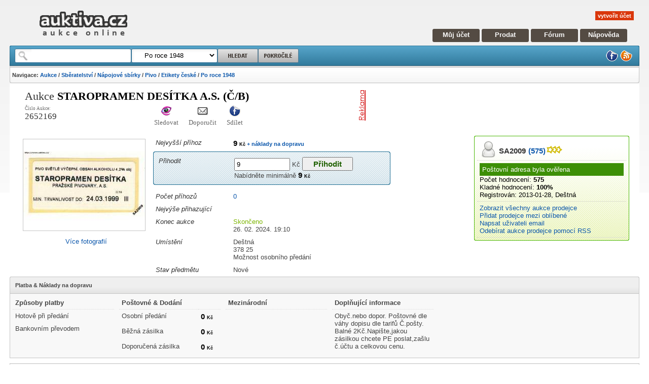

--- FILE ---
content_type: text/html; charset=utf-8
request_url: https://www.auktiva.cz/staropramen-desitka-a-s---c-b--a2652169.html
body_size: 58607
content:
<!DOCTYPE html PUBLIC "-//W3C//DTD XHTML 1.0 Strict//EN" "https://www.w3.org/TR/xhtml1/DTD/xhtml1-strict.dtd"><html xmlns="https://www.w3.org/1999/xhtml" xml:lang="en" lang="en"><head><base href="https://www.auktiva.cz/">    <meta http-equiv="content-type" content="text/html; charset=utf-8" />    <meta http-equiv="content-language" content="cs" />    <meta name="robots" content="all,follow" />    <meta name="description" lang="cs" content="Aukce 2652169   - STAROPRAMEN DESÍTKA A.S. (č/b) cena: 9 Kč končí: 26. 02. 19:10. Aukce auktiva." />    <meta name="keywords" lang="cs" content="Aukce,STAROPRAMEN DESÍTKA A.S. (č/b),Aukce, aukce online," />    <meta name="resource-type" content="document" />    <meta name="author" content="auktiva.cz" />    <meta name="verify-v1" content="XNXscjKyQeilH0Gc9Lk/DqENcKu1K4GyrHzUDLP77E0=" />    <meta name="msvalidate.01" content="5FBF6A0236AECF7FD9E07219D04162D8" />        <link rel="stylesheet" media="screen,projection" type="text/css" href="css/scheme.css?mark=1" />    <link rel="stylesheet" media="screen,projection" type="text/css" href="css/myacount.css" />    <link rel="stylesheet" media="screen,projection" type="text/css" href="templates/default/cz/css/scheme.css" />    <link rel="stylesheet" media="screen,projection" type="text/css" href="templates/auctions/templates.css" />    <link rel="stylesheet" media="print" type="text/css" href="/css/print.css" />         <link rel="icon" type="image/x-icon" title="auktiva.cz" href="https://www.auktiva.cz/favicon.ico" />    <link rel="alternate" type="application/rss+xml" title="RSS 2.0" href="https://www.auktiva.cz/rss/rss.php" />         <title>STAROPRAMEN DESÍTKA A.S. (č/b) - aukce online - auktiva</title>    <script type="text/javascript" src="js/header.js"></script>    <script type="text/javascript" src="js/functions.js"></script>    <script type="text/javascript" src="js/myaccount.js"></script>    <script type="text/javascript" src="js/mainpage.js"></script>    <script type="text/javascript" src="js/windowmanager.js"></script>    <script type="text/javascript" src="js/jquery-1.2.6.js"></script>    <script type="text/javascript" src="js/jquery.flash.js"></script>    <script type="text/javascript" src="js/jquery.jqUploader.js"></script>    <script type="text/javascript" src="system/ckeditor/ckeditor.js"></script>        <script type="text/javascript" src="js/searchsuggests.js"></script><!-- Google tag (gtag.js) --><script async src="https://www.googletagmanager.com/gtag/js?id=G-5VMHPR0W7S"></script><script>  window.dataLayer = window.dataLayer || [];  function gtag(){dataLayer.push(arguments);}  gtag('js', new Date());  gtag('config', 'G-5VMHPR0W7S');</script></head><body id="pagebody" style="text-align: center">   <div style="height: 0px;"><a name="pageTop"></a></div><script type="text/javascript">     var _user_name = '';   var _user_fullname = '';   var _user_id = '';   var _user_logged = 0+0;   var _user_feedback = '0';   var _user_wallet = '0';   var THIS_WEB = 'https://www.auktiva.cz/';   var LTHIS_WEB = 'https://www.auktiva.cz/';   var _SERVER_TIME = 1769276791041.4;  // var _SERVER_TIME = 176927679100;   var _COMPUTER_TIME = (new Date()).getTime();   var _SERVER_TIME_OFFSET = (_SERVER_TIME - _COMPUTER_TIME);   var _user_stars = '';      $(document).ready(function() {       //if(_user_logged) sidebarMenu();   }); </script>
   <div style="width: 97%; margin-left: 1.5%; margin-right: 1.5%; text-align: left; ">
      <div style="min-width: 800px; ">

         <div id="header">            <div class="logo">               <a href="https://www.auktiva.cz/" title="aukce online"><img src="https://www.auktiva.cz/templates/default/cz/images/logo.png" alt="aukce online" /></a>               </div>            <div class="navigation">               <div class="empty"></div>               <div id="welcome">                  <a href="https://www.auktiva.cz/registrace.php" class="register">vytvořit účet</a>               </div>               <div class="mainmenu">                  <a href="https://www.auktiva.cz/myaccount.php" class="first" title="Můj účet">Můj účet</a>                  <a href="https://www.auktiva.cz/newauction.php" title="Aukce">Prodat</a>                  <a href="https://www.auktiva.cz/forum/" title="Fórum">Fórum</a>                  <a href="https://www.auktiva.cz/napoveda/" class="last" title="Nápověda">Nápověda</a>               </div>            </div>            </div>         <div id="searchbox">            <div class="corner_left"></div>            <div class="corner_right"></div>            <div class="firstline">               <form id="headersearchform" action="https://www.auktiva.cz/search.php" method="get">                  <div class="searchform">                     <div id="wordbox"><input type="text" name="q" value="" onkeyup="searchSuggests_showSuggests(this,'ssugg','headersearchform')"  autocomplete="off" /><br />                        <ul id="ssugg">                           <li style="display: none"></li>                        </ul>                     </div>                     <div id="catbox">                        <select name="category">                           <!-- yyy -->                            <option value='1765102'>&nbsp;&nbsp;&nbsp;&nbsp;&nbsp;Po roce 1948</option>                            <!-- yyy -->                            
<option value="0" class="search-option">&nbsp;&nbsp;&nbsp;&nbsp;&nbsp;Všechny kategorie</option>

<optgroup label="Hlavní kategorie">

<option value="10000">&nbsp;Auto a Moto</option>
<option value="10500">&nbsp;Děti</option>
<option value="11500">&nbsp;Hry, hračky, zábava</option>
<option value="12000">&nbsp;Dům, byt a zahrada</option>
<option value="12500">&nbsp;Elektronika a spotřebiče</option>
<option value="13000">&nbsp;Erotika</option>
<option value="13500">&nbsp;Foto a Video</option>
<option value="14000">&nbsp;Hudba a film</option>
<option value="14500">&nbsp;Knihy a časopisy</option>
<option value="15000">&nbsp;Počítače a internet</option>
<option value="23000">&nbsp;Šperky a hodinky</option>
<option value="16000">&nbsp;Podnikání a průmysl</option>
<option value="16500">&nbsp;Reality</option>
<option value="17000">&nbsp;Sběratelství</option>
<option value="18000">&nbsp;Sport</option>
<option value="18500">&nbsp;Telekomunikace</option>
<option value="19000">&nbsp;Konzole a videohry</option>
<option value="19500">&nbsp;Zdraví a kosmetika</option>
<option value="20000">&nbsp;Dovolená a volný čas</option>
<option value="21000">&nbsp;Oblečení a doplňky</option>
<option value="29000">&nbsp;Ostatní</option>
<option value="22000">&nbsp;Starožitnosti</option>
<option value="111111">&nbsp;Charitativní aukce</option>
</optgroup>

                         </select>                     </div>                     <input id="searchbutton" type="submit" name="searchbutton" value="" />                     <a  href="https://www.auktiva.cz/search.php?q=" id="searchbuttonadv" ></a>                  </div>                                    <div class="iconmenu">                      <a href="https://www.facebook.com/pages/Auktivacz/135363524539" title="facebook"><img src="https://www.auktiva.cz/templates/default/cz/images/facebook.png" alt="Facebooku auktiva.cz" /></a>                     <a href="https://www.auktiva.cz/rss/rss.php" title="RSS"><img src="https://www.auktiva.cz/templates/default/cz/images/rss.png" alt="RSS" /></a>                  </div>               </form>            </div>                        <div class="secondline">               <p class="navigation">                  <strong>Navigace: <a href="https://www.auktiva.cz/" title="aukce">Aukce</a> / <a href="https://www.auktiva.cz/Sberatelstvi-c17000/">Sběratelství</a> / <a href="https://www.auktiva.cz/Napojove-sbirky-c17600/">Nápojové sbírky</a> / <a href="https://www.auktiva.cz/Pivo-pivni-sberatelstvi-c17650/">Pivo</a> / <a href="https://www.auktiva.cz/Pivni-etikety-ceske-c17651/">Etikety české</a> / <a href="https://www.auktiva.cz/Ceske-po-roce-1948-c1765102/">Po roce 1948</a></strong>               </p>            </div>         </div>         <script type="text/javascript">    DoYouKnowMe();</script>         <!-- CONTENT -->         <div id="content">      <script type="text/javascript">

var HELP = new Array();

HELP['SIT001'] = 'Pokud nebude vyhrazená cena překročena,<br /> vyhrazuje si prodejce právo předmět neprodat.';


</script>



<a name="headline" ></a>
<div class="clear">
   <div class="HeadLine">
      <div class="left">
               Aukce
               <h1>
                  STAROPRAMEN DESÍTKA A.S. (č/b)               </h1>
               <p></p>
               <ul id="ainfoline">
                  <li class="first">Číslo Aukce: <br /><strong>2652169</strong></li>
                  <li><a href="javascript: nedelejnic();" title="Sledovat aukci" onclick="watchItem(2652169,1708971000);"><img src="https://www.auktiva.cz/templates/default/cz/images/gwenview.png" alt="Sledovat aukci" /></a>Sledovat</li>
                  <li><a href="https://www.auktiva.cz/sendtofriend.php?aid=2652169" title="Poslat přátelům"><img src="https://www.auktiva.cz/templates/default/cz/images/stock_mail.png" alt="Poslat přátelům" /></a>Doporučit</li>
                  <li><a href="https://www.facebook.com/share.php?u=https://www.auktiva.cz/show_item.php?id=2652169" title="Sdílet na facebooku"><img src="https://www.auktiva.cz/templates/default/cz/images/facebook.png" alt="Sdílet na facebooku" /></a>Sdílet</li>
                  <li><iframe src="https://www.facebook.com/plugins/like.php?href=https://www.auktiva.cz/show_item.php?id=2652169&amp;layout=standard&amp;show_faces=true&amp;width=90&amp;action=like&amp;font=arial&amp;colorscheme=light&amp;height=25" scrolling="no" frameborder="0" style="border:none; overflow:hidden; width:90px; height:25px;" allowTransparency="true"></iframe></li>
               </ul>    
      </div>
      <div class="right">
         <div class="banner"> 
            <!-- BANNER --><div style="overflow: hidden; min-width: 468px; height: 70px;"><script type="text/javascript"><!--
google_ad_client = "pub-1773700279349651";
/* 468x60, vytvořeno 26.9.10 */
google_ad_slot = "1783565792";
google_ad_width = 468;
google_ad_height = 60;
//--></script>
<script type="text/javascript" src="https://pagead2.googlesyndication.com/pagead/show_ads.js"></script>
</div>            </div>              
      </div>
      <div class="clear"></div>      
   
   </div>   
</div>


  


<div>
   <div id="mainBlock">
     
   <!-- A INFO -->  
     
      <div id="auctionInfo">
         
         <div>
        
            <div class="body">
      
      <!--  A PICTURE -->
               <table style="width: 100%;">
               <tr>      
               <td id="auctionPicture">
                                    <a href="https://www.auktiva.cz/staropramen-desitka-a-s---c-b--a2652169.html#pictures"><img src="https://www.auktiva.cz/auctions/a02202407/2652169/bigthumb_2652169.jpg" alt="Více obrázků" /></a>
              
                  <div style="text-align: center; padding: 5px;"><a href="https://www.auktiva.cz/staropramen-desitka-a-s---c-b--a2652169.html#pictures">Více fotografií</a></div>
               </td>
      <!-- / A PICTURE -->
      
      <!-- / A INOFS -->      

               <td id="auctionInformation">
                  

                  
                  
                  <table class="atable">
                  
                        
      <!-- Prihoz -->

                     <tr>
                        <td class="name">
                           Nejvyšší příhoz
                        </td>
                        <td class="value">
                           <div class="price">9&nbsp;<span>Kč</span><a href="https://www.auktiva.cz/staropramen-desitka-a-s---c-b--a2652169.html#shipping"> + náklady na dopravu</a></div>
                        </td>                       
                     </tr>

      <!-- vyhrazena cen -->
      
       
                  </table>
                  
      <div class="box new_box blue">
         <div class="corner_tl"></div>
         <div class="corner_tr"></div>      
         <div class="body">  
                  <table class="atable">  
                              
      <!-- prihodit -->                     
                     <tr>
                        <td class="name">
                           Přihodit
                        </td>
                        <td class="value">
                            <form action="https://www.auktiva.cz/bid.php" method="post">
                               <div>
                                  <input type="hidden" name="bidtype" value="1" />
                                  <input type="hidden" name="id" value="2652169" />                               
                                                                    <div>
                                     <input type="text" name="bid" value="9" />&nbsp;Kč  
                                     <input type="submit" value="Přihodit" class="bidButton" />
                                  </div>
                                  Nabídněte minimálně <span class="price">9&nbsp;<span>Kč</span></span>
                               </div>
                            </form>
                        </td>                       
                     </tr>

                  </table>
                  
         </div>
         <div class="corner_bl"></div>
         <div class="corner_br"></div> 
      </div>                     
                  
                  <table class="atable">  
                     
      <!-- Pocet -->                     
                     <tr>
                        <td class="name">
                           Počet příhozů
                        </td>
                        <td class="value">
                           <a href="https://www.auktiva.cz/staropramen-desitka-a-s---c-b--a2652169.html#bids">0</div>
                        </td>                       
                     </tr>
      <!-- Nejvyssi -->                     
                     <tr>
                        <td class="name">
                           Nejvýše přihazující
                        </td>
                        <td class="value">
                                                   </td>                       
                     </tr>                                                                                     
                  
   <!-- Prihozy / BIN / Makeoffer -->                  

                     <tr>                     
                        <td class="name">
                           Konec aukce
                        </td>                                               
                        <td class="value">
      <!-- Cas do konce -->
                           <div id="endtime" class="AuctionEndTime">Skončeno                           <span class="displaynone">1708971000</span></div>
                           <div class="clear">26. 02. 2024. 19:10</div>
                       </td>
                     </tr>                                                     
                           
                     <tr>
                        <td class="name">
                           Umístění
                        </td>
                        <td class="value">
      <!-- Umisteni -->
                           <div>Deštná                              <div class="zip">378 25</div>
                              <div class="cdelpersonal">Možnost osobního předání</div>
                           </div>

                       </td>                       
                     </tr>
                     <tr>
                        <td class="name">
                           Stav předmětu
                        </td>
                        <td class="value">
                           Nové                       </td>                       
                     </tr>                                          
                  </table>   
               </td>
               </tr>
               </table>
      <!-- / A PICTURE -->
               <div class="clear"></div>
            </div>
         </div>         
         
                  
      <!-- / A MENU -->

      <div class="clear"></div>
    
         <div class="clear"></div>
      </div>
    
   <!-- / A INFO -->   
 
   
   
   
   
   <!-- S INFO -->  
   
   

           
   <div id="auctionSeller">
      <div class="box new_box green">
         <div class="corner_tl"></div>
         <div class="corner_tr"></div>      
         <div class="body">  
            <div id="sellerInfo">
               <div class="header">
                     <div class="user"><a href="https://www.auktiva.cz/user/SA2009/" class="username"><span class="name">SA2009</span><span class="rating">(575)</span><span class="stars"><img src="https://www.auktiva.cz/images/stars/star_3_yellow.gif" alt="stars" /></span></a></div>
               </div>                     

               <div class="block">
                  <div class='done'>Poštovní adresa byla ověřena</div>                                 
                  <div><span class="nazev">Počet hodnocení:</span> <span class="rating">575</span></div>
                  <div><span class="nazev">Kladné hodnocení:</span> <span class="feedback">100%</span></div>
                  <div><span class="nazev">Registrován:</span> <span class="hodnota">2013-01-28, Deštná</span></div>

               </div>
               
               <div class="block">
                  <div><a href="https://www.auktiva.cz/user/SA2009/aukce/" title="aukce">Zobrazit všechny aukce prodejce</a></div>

                  <div><a href="javascript: nedelejnic();" title="Sledovat aukci" onclick="watchUser(8416);" title="Sledovat uživatele">Přidat prodejce mezi oblíbené</a></div>
                  
                  <div><a href="https://www.auktiva.cz/sendmessage.php?uid=8416&amp;aid=2652169" title="email">Napsat uživateli email</a></div>
                  <div><a href="https://www.auktiva.cz/rss/rss.php?uid=8416" title="rss">Odebírat aukce prodejce pomocí RSS</a></div>
               </div>
            </div>
            
  <!-- Seller Menu -->
            <div id="SellerMenu"></div>

            <script type="text/javascript">
      
               var AuctionID = '2652169';
               var SellerID = '8416';
         
               AuctionSellerMenu(SellerID,AuctionID);
         
            </script>            
            
         </div>
         <div class="corner_bl"></div>
         <div class="corner_br"></div> 
      </div>
   </div>
     
   <!-- / S INFO -->  
     
      <div class="clear"></div>
   </div>
</div>


<!-- Shipping-->


<a name="shipping"></a>

      <div id="auctionShipping">
         <div class="box">
            <div class="corner_tl"></div>
            <div class="corner_tr"></div>          
            <div  class="header">
               Platba &amp; Náklady na dopravu
            </div>
            <div  class="body">
               
    <!-- Platba -->
               <table>
                  <thead>
                     <tr>
                        <td>
                           Způsoby platby
                        </td>
                     </tr>                                       
                  </thead>
                  <tr><td>Hotově při předání</td></tr><tr><td>Bankovním převodem</td></tr>               </table> 
     <!-- Dodani -->
               <table>
                  <thead>
                     <tr>
                        <td colspan="2">
                           Poštovné &amp; Dodání
                        </td>
                     </tr>                                       
                  </thead>
                                                 <tr><td>Osobní předání</td><td><div class="price">0&nbsp;<span>Kč</span></div></td></tr>
                                                           <tr><td>Běžná zásilka</td><td><div class="price">0&nbsp;<span>Kč</span></div></td></tr>
                                                           <tr><td>Doporučená zásilka</td><td><div class="price">0&nbsp;<span>Kč</span></div></td></tr>
                                           </table>
     <!-- Mezinarodni -->
               <table>
                  <thead>
                     <tr>
                        <td colspan="2">
                           Mezinárodní
                        </td>
                     </tr>                                      
                  </thead>
                  
               </table>

            
<!-- del text-->
               <table>
                  <thead>
                     <tr>
                        <td>
                           Doplňující informace
                        </td>
                     </tr>                                      
                  </thead>
                  <tr>
                     <td>
                        Obyč.nebo dopor. Poštovné dle váhy dopisu dle tarifů Č.pošty. Balné 2Kč.Napište,jakou zásilkou chcete PE poslat,zašlu č.účtu a celkovou cenu. 
                     </td>
                  </tr>   
               </table>
        

        
            

               <div class="clear"></div>       
            </div>
         </div>
      </div>


<!-- / Shipping-->



<!-- auction text-->


<a name="text"></a>

<div id="auctioninfobox" class="box b" style="position: relative;">
   <div class="body" style="height: 20px;">
      <div style="float: left; margin-top: 2px;">
              Popis aukce  <h2>STAROPRAMEN DESÍTKA A.S. (č/b)</h2>
     </div>
     <div  style="float: right; margin-top: 2px">
              Zobrazeno: 75     </div>             
   </div>
</div>

<div id="auctionText">
   <p>samolepka, sudovka</p>

<p>&nbsp;</p>

   <div class="clear"></div>
</div>

<!-- / auction text-->

   <a name="pictures"></a>

<!-- Pictures -->



<div id="auctionPicturesAndUAuctions">
<table>
   <tr>
      <td id="UserAcutions">

                     <div style="text-align: center; padding: 5px;"><a href="https://www.auktiva.cz/staropramen-desitka-a-s---c-b--a2652169.html#pictures" onclick="javascript:window.open('https://www.auktiva.cz/galerie.php?aid=2652169', 'nove', 'width=700,height=500,scrollbars=yes,menubar=no,resizable=yes,status=no,left=20,top=20')" title="zvětšit">Pro zvětšení klikněte na obrázek</title></div>
            <div id="bigauctionpictures">
                                                            <img src="https://www.auktiva.cz/auctions/a02202407/2652169/1.jpg" class="displayblock" id="gallery1" onclick="window.open('https://www.auktiva.cz/galerie.php?aid=2652169&amp;pid=1', 'nove', 'width=700,height=500,scrollbars=yes,menubar=no,resizable=yes,status=no,left=20,top=20')" alt="Klikněte pro zvětšení"/>
                                                                     
            </div>
                  
         <script type="text/javascript">
                   var mini = 1;
                   var maxi = 2                               
                   
         </script>  
      </td>
      
      <td class="split">
         &nbsp; 
      </td>      

      <td id="auctionPictures">

         <div class="box">
            <div class="boxbookmarks">
               <div class="corner_tl"></div>
               <div class="corner_tr"></div>
               <ul class="big_bookmarks">
                  <li class="selected">  
                     <span class="cornerl"></span>
                     <span class="link">Fotografie</span>
                     <span class="cornerr"></span>
                  </li>                                                                                                                                                 
               </ul>
            </div>          
            <div class="body">
               <div id="smallauctionpictures" > 
                           
                          
                  <a href="javascript:gallery_show_picture(1,400,300)" id="smallgallery1" /><img src="https://www.auktiva.cz/auctions/a02202407/2652169/t_1.jpg" alt="Klikni pro zvětšení" /></a>
               </div> 
      
               <div class="clear"></div>     
            </div>
         </div>
      </td> 
      
   </tr>
  
</table>
</div>
<!-- / Pictures -->

<div class="clear">&nbsp;</div>


  
     <div id="auctionfeed" class="box new_box">
         <div class="corner_tl"></div>
         <div class="corner_tr"></div>
         <div class="header">Aukce uživatele</div>       
         <div class="body">
            <div class="arrow_left arrow" onclick="aufee_prev()"></div>
            <div id="auctionfeedlistblock" class="list">       
               <div id="auctionfeedlist">
                   

                  <div class="item">
                     <div class="img"><a href="https://www.auktiva.cz/pt-bilovice-nad-svitavou-a2805122.html" title="PT BÍLOVICE NAD SVITAVOU"><img src="https://www.auktiva.cz/auctions/a01202602/2805122/thumb_2805122.jpg" alt="PT BÍLOVICE NAD SVITAVOU" /></a></div>
                     <div class="name"><a href="https://www.auktiva.cz/pt-bilovice-nad-svitavou-a2805122.html" title="PT BÍLOVICE NAD SVITAVOU">PT BÍLOVICE NAD SVITAVOU</a></div>
                     <div class="price">15&nbsp;<span>Kč</span></div>
                     <div class="end">0h 33m</div> 
                  </div>        
         

                  <div class="item">
                     <div class="img"><a href="https://www.auktiva.cz/straz-nad-nezarkou---svatecni-0-75-l-a2806701.html" title="STRÁŽ NAD NEŽÁRKOU - Sváteční 0,75 l"><img src="https://www.auktiva.cz/auctions/a01202604/2806701/thumb_2806701.jpg" alt="STRÁŽ NAD NEŽÁRKOU - Sváteční 0,75 l" /></a></div>
                     <div class="name"><a href="https://www.auktiva.cz/straz-nad-nezarkou---svatecni-0-75-l-a2806701.html" title="STRÁŽ NAD NEŽÁRKOU - Sváteční 0,75 l">STRÁŽ NAD NEŽÁRKOU - Sváteční 0,75 l</a></div>
                     <div class="price">20&nbsp;<span>Kč</span></div>
                     <div class="end">14d 0h</div> 
                  </div>        
         

                  <div class="item">
                     <div class="img"><a href="https://www.auktiva.cz/praha-liboc---chrudos-a2806706.html" title="PRAHA-LIBOC - CHRUDOŠ"><img src="https://www.auktiva.cz/auctions/a01202604/2806706/thumb_2806706.jpg" alt="PRAHA-LIBOC - CHRUDOŠ" /></a></div>
                     <div class="name"><a href="https://www.auktiva.cz/praha-liboc---chrudos-a2806706.html" title="PRAHA-LIBOC - CHRUDOŠ">PRAHA-LIBOC - CHRUDOŠ</a></div>
                     <div class="price">20&nbsp;<span>Kč</span></div>
                     <div class="end">14d 0h</div> 
                  </div>        
         

                  <div class="item">
                     <div class="img"><a href="https://www.auktiva.cz/fojtovice---krajic-a2806721.html" title="FOJTOVICE - KRAJÍC"><img src="https://www.auktiva.cz/auctions/a01202604/2806721/thumb_2806721.jpg" alt="FOJTOVICE - KRAJÍC" /></a></div>
                     <div class="name"><a href="https://www.auktiva.cz/fojtovice---krajic-a2806721.html" title="FOJTOVICE - KRAJÍC">FOJTOVICE - KRAJÍC</a></div>
                     <div class="price">20&nbsp;<span>Kč</span></div>
                     <div class="end">14d 0h</div> 
                  </div>        
         

                  <div class="item">
                     <div class="img"><a href="https://www.auktiva.cz/plzen-lectvar---rey-ipa-a2806722.html" title="PLZEŇ-LECTVAR - REY IPA"><img src="https://www.auktiva.cz/auctions/a01202604/2806722/thumb_2806722.jpg" alt="PLZEŇ-LECTVAR - REY IPA" /></a></div>
                     <div class="name"><a href="https://www.auktiva.cz/plzen-lectvar---rey-ipa-a2806722.html" title="PLZEŇ-LECTVAR - REY IPA">PLZEŇ-LECTVAR - REY IPA</a></div>
                     <div class="price">20&nbsp;<span>Kč</span></div>
                     <div class="end">14d 0h</div> 
                  </div>        
         

                  <div class="item">
                     <div class="img"><a href="https://www.auktiva.cz/pt-brno---magistr-a2805123.html" title="PT BRNO - MAGISTR"><img src="https://www.auktiva.cz/auctions/a01202602/2805123/thumb_2805123.jpg" alt="PT BRNO - MAGISTR" /></a></div>
                     <div class="name"><a href="https://www.auktiva.cz/pt-brno---magistr-a2805123.html" title="PT BRNO - MAGISTR">PT BRNO - MAGISTR</a></div>
                     <div class="price">12&nbsp;<span>Kč</span></div>
                     <div class="end">0h 33m</div> 
                  </div>        
         

                  <div class="item">
                     <div class="img"><a href="https://www.auktiva.cz/pt-brno---pegas-a2805124.html" title="PT BRNO - PEGAS"><img src="https://www.auktiva.cz/auctions/a01202602/2805124/thumb_2805124.jpg" alt="PT BRNO - PEGAS" /></a></div>
                     <div class="name"><a href="https://www.auktiva.cz/pt-brno---pegas-a2805124.html" title="PT BRNO - PEGAS">PT BRNO - PEGAS</a></div>
                     <div class="price">12&nbsp;<span>Kč</span></div>
                     <div class="end">0h 33m</div> 
                  </div>        
         

                  <div class="item">
                     <div class="img"><a href="https://www.auktiva.cz/pt-brno---richard-a2805125.html" title="PT BRNO - RICHARD"><img src="https://www.auktiva.cz/auctions/a01202602/2805125/thumb_2805125.jpg" alt="PT BRNO - RICHARD" /></a></div>
                     <div class="name"><a href="https://www.auktiva.cz/pt-brno---richard-a2805125.html" title="PT BRNO - RICHARD">PT BRNO - RICHARD</a></div>
                     <div class="price">12&nbsp;<span>Kč</span></div>
                     <div class="end">0h 33m</div> 
                  </div>        
         

                  <div class="item">
                     <div class="img"><a href="https://www.auktiva.cz/pt-brno---starobrno-1-a2805126.html" title="PT BRNO - STAROBRNO 1"><img src="https://www.auktiva.cz/auctions/a01202602/2805126/thumb_2805126.jpg" alt="PT BRNO - STAROBRNO 1" /></a></div>
                     <div class="name"><a href="https://www.auktiva.cz/pt-brno---starobrno-1-a2805126.html" title="PT BRNO - STAROBRNO 1">PT BRNO - STAROBRNO 1</a></div>
                     <div class="price">5&nbsp;<span>Kč</span></div>
                     <div class="end">0h 33m</div> 
                  </div>        
         

                  <div class="item">
                     <div class="img"><a href="https://www.auktiva.cz/pt-brno---starobrno-2-a2805127.html" title="PT BRNO - STAROBRNO 2"><img src="https://www.auktiva.cz/auctions/a01202602/2805127/thumb_2805127.jpg" alt="PT BRNO - STAROBRNO 2" /></a></div>
                     <div class="name"><a href="https://www.auktiva.cz/pt-brno---starobrno-2-a2805127.html" title="PT BRNO - STAROBRNO 2">PT BRNO - STAROBRNO 2</a></div>
                     <div class="price">5&nbsp;<span>Kč</span></div>
                     <div class="end">0h 33m</div> 
                  </div>        
         

                  <div class="item">
                     <div class="img"><a href="https://www.auktiva.cz/pt-breclav-a2805128.html" title="PT BŘECLAV"><img src="https://www.auktiva.cz/auctions/a01202602/2805128/thumb_2805128.jpg" alt="PT BŘECLAV" /></a></div>
                     <div class="name"><a href="https://www.auktiva.cz/pt-breclav-a2805128.html" title="PT BŘECLAV">PT BŘECLAV</a></div>
                     <div class="price">10&nbsp;<span>Kč</span></div>
                     <div class="end">0h 33m</div> 
                  </div>        
         

                  <div class="item">
                     <div class="img"><a href="https://www.auktiva.cz/pt-cerna-hora-1-a2805129.html" title="PT ČERNÁ HORA 1"><img src="https://www.auktiva.cz/auctions/a01202602/2805129/thumb_2805129.jpg" alt="PT ČERNÁ HORA 1" /></a></div>
                     <div class="name"><a href="https://www.auktiva.cz/pt-cerna-hora-1-a2805129.html" title="PT ČERNÁ HORA 1">PT ČERNÁ HORA 1</a></div>
                     <div class="price">5&nbsp;<span>Kč</span></div>
                     <div class="end">0h 33m</div> 
                  </div>        
         

                  <div class="item">
                     <div class="img"><a href="https://www.auktiva.cz/pt-cerna-hora-2-a2805130.html" title="PT ČERNÁ HORA 2"><img src="https://www.auktiva.cz/auctions/a01202602/2805130/thumb_2805130.jpg" alt="PT ČERNÁ HORA 2" /></a></div>
                     <div class="name"><a href="https://www.auktiva.cz/pt-cerna-hora-2-a2805130.html" title="PT ČERNÁ HORA 2">PT ČERNÁ HORA 2</a></div>
                     <div class="price">5&nbsp;<span>Kč</span></div>
                     <div class="end">0h 33m</div> 
                  </div>        
         

                  <div class="item">
                     <div class="img"><a href="https://www.auktiva.cz/pt-cerna-hora-3-a2805131.html" title="PT ČERNÁ HORA 3"><img src="https://www.auktiva.cz/auctions/a01202602/2805131/thumb_2805131.jpg" alt="PT ČERNÁ HORA 3" /></a></div>
                     <div class="name"><a href="https://www.auktiva.cz/pt-cerna-hora-3-a2805131.html" title="PT ČERNÁ HORA 3">PT ČERNÁ HORA 3</a></div>
                     <div class="price">5&nbsp;<span>Kč</span></div>
                     <div class="end">0h 33m</div> 
                  </div>        
         

                  <div class="item">
                     <div class="img"><a href="https://www.auktiva.cz/pt-cerna-hora-4-a2805132.html" title="PT ČERNÁ HORA 4"><img src="https://www.auktiva.cz/auctions/a01202602/2805132/thumb_2805132.jpg" alt="PT ČERNÁ HORA 4" /></a></div>
                     <div class="name"><a href="https://www.auktiva.cz/pt-cerna-hora-4-a2805132.html" title="PT ČERNÁ HORA 4">PT ČERNÁ HORA 4</a></div>
                     <div class="price">5&nbsp;<span>Kč</span></div>
                     <div class="end">0h 33m</div> 
                  </div>        
         

                  <div class="item">
                     <div class="img"><a href="https://www.auktiva.cz/pt-cerna-hora-5-a2805133.html" title="PT ČERNÁ HORA 5"><img src="https://www.auktiva.cz/auctions/a01202602/2805133/thumb_2805133.jpg" alt="PT ČERNÁ HORA 5" /></a></div>
                     <div class="name"><a href="https://www.auktiva.cz/pt-cerna-hora-5-a2805133.html" title="PT ČERNÁ HORA 5">PT ČERNÁ HORA 5</a></div>
                     <div class="price">5&nbsp;<span>Kč</span></div>
                     <div class="end">0h 33m</div> 
                  </div>        
         

                  <div class="item">
                     <div class="img"><a href="https://www.auktiva.cz/pt-cerna-hora-6-a2805134.html" title="PT ČERNÁ HORA 6"><img src="https://www.auktiva.cz/auctions/a01202602/2805134/thumb_2805134.jpg" alt="PT ČERNÁ HORA 6" /></a></div>
                     <div class="name"><a href="https://www.auktiva.cz/pt-cerna-hora-6-a2805134.html" title="PT ČERNÁ HORA 6">PT ČERNÁ HORA 6</a></div>
                     <div class="price">5&nbsp;<span>Kč</span></div>
                     <div class="end">0h 33m</div> 
                  </div>        
         

                  <div class="item">
                     <div class="img"><a href="https://www.auktiva.cz/pt-cerna-hora-7-a2805135.html" title="PT ČERNÁ HORA 7"><img src="https://www.auktiva.cz/auctions/a01202602/2805135/thumb_2805135.jpg" alt="PT ČERNÁ HORA 7" /></a></div>
                     <div class="name"><a href="https://www.auktiva.cz/pt-cerna-hora-7-a2805135.html" title="PT ČERNÁ HORA 7">PT ČERNÁ HORA 7</a></div>
                     <div class="price">5&nbsp;<span>Kč</span></div>
                     <div class="end">0h 33m</div> 
                  </div>        
         

                  <div class="item">
                     <div class="img"><a href="https://www.auktiva.cz/pt-hladov-a2805136.html" title="PT HLADOV"><img src="https://www.auktiva.cz/auctions/a01202602/2805136/thumb_2805136.jpg" alt="PT HLADOV" /></a></div>
                     <div class="name"><a href="https://www.auktiva.cz/pt-hladov-a2805136.html" title="PT HLADOV">PT HLADOV</a></div>
                     <div class="price">15&nbsp;<span>Kč</span></div>
                     <div class="end">0h 33m</div> 
                  </div>        
         

                  <div class="item">
                     <div class="img"><a href="https://www.auktiva.cz/pt-jihlava---horac-1-a2805137.html" title="PT JIHLAVA - HORÁC 1"><img src="https://www.auktiva.cz/auctions/a01202602/2805137/thumb_2805137.jpg" alt="PT JIHLAVA - HORÁC 1" /></a></div>
                     <div class="name"><a href="https://www.auktiva.cz/pt-jihlava---horac-1-a2805137.html" title="PT JIHLAVA - HORÁC 1">PT JIHLAVA - HORÁC 1</a></div>
                     <div class="price">15&nbsp;<span>Kč</span></div>
                     <div class="end">0h 33m</div> 
                  </div>        
         

                  <div class="item">
                     <div class="img"><a href="https://www.auktiva.cz/pt-jihlava---horac-2-a2805138.html" title="PT JIHLAVA - HORÁC 2"><img src="https://www.auktiva.cz/auctions/a01202602/2805138/thumb_2805138.jpg" alt="PT JIHLAVA - HORÁC 2" /></a></div>
                     <div class="name"><a href="https://www.auktiva.cz/pt-jihlava---horac-2-a2805138.html" title="PT JIHLAVA - HORÁC 2">PT JIHLAVA - HORÁC 2</a></div>
                     <div class="price">15&nbsp;<span>Kč</span></div>
                     <div class="end">0h 33m</div> 
                  </div>        
         

                  <div class="item">
                     <div class="img"><a href="https://www.auktiva.cz/pt-jihlava---horac-3-a2805139.html" title="PT JIHLAVA - HORÁC 3"><img src="https://www.auktiva.cz/auctions/a01202602/2805139/thumb_2805139.jpg" alt="PT JIHLAVA - HORÁC 3" /></a></div>
                     <div class="name"><a href="https://www.auktiva.cz/pt-jihlava---horac-3-a2805139.html" title="PT JIHLAVA - HORÁC 3">PT JIHLAVA - HORÁC 3</a></div>
                     <div class="price">15&nbsp;<span>Kč</span></div>
                     <div class="end">0h 33m</div> 
                  </div>        
         

                  <div class="item">
                     <div class="img"><a href="https://www.auktiva.cz/pt-jihlava---jezek-1-a2805140.html" title="PT JIHLAVA - JEŽEK 1"><img src="https://www.auktiva.cz/auctions/a01202602/2805140/thumb_2805140.jpg" alt="PT JIHLAVA - JEŽEK 1" /></a></div>
                     <div class="name"><a href="https://www.auktiva.cz/pt-jihlava---jezek-1-a2805140.html" title="PT JIHLAVA - JEŽEK 1">PT JIHLAVA - JEŽEK 1</a></div>
                     <div class="price">2&nbsp;<span>Kč</span></div>
                     <div class="end">0h 33m</div> 
                  </div>        
         

                  <div class="item">
                     <div class="img"><a href="https://www.auktiva.cz/pt-jihlava---jezek-2-a2805141.html" title="PT JIHLAVA - JEŽEK 2"><img src="https://www.auktiva.cz/auctions/a01202602/2805141/thumb_2805141.jpg" alt="PT JIHLAVA - JEŽEK 2" /></a></div>
                     <div class="name"><a href="https://www.auktiva.cz/pt-jihlava---jezek-2-a2805141.html" title="PT JIHLAVA - JEŽEK 2">PT JIHLAVA - JEŽEK 2</a></div>
                     <div class="price">5&nbsp;<span>Kč</span></div>
                     <div class="end">0h 33m</div> 
                  </div>        
         

                  <div class="item">
                     <div class="img"><a href="https://www.auktiva.cz/pt-jihlava---jezek-3-a2805142.html" title="PT JIHLAVA - JEŽEK 3"><img src="https://www.auktiva.cz/auctions/a01202602/2805142/thumb_2805142.jpg" alt="PT JIHLAVA - JEŽEK 3" /></a></div>
                     <div class="name"><a href="https://www.auktiva.cz/pt-jihlava---jezek-3-a2805142.html" title="PT JIHLAVA - JEŽEK 3">PT JIHLAVA - JEŽEK 3</a></div>
                     <div class="price">5&nbsp;<span>Kč</span></div>
                     <div class="end">0h 33m</div> 
                  </div>        
         

                  <div class="item">
                     <div class="img"><a href="https://www.auktiva.cz/pt-kromeriz-cerny-orel-a2805143.html" title="PT KROMĚŘÍŽ ČERNÝ OREL"><img src="https://www.auktiva.cz/auctions/a01202602/2805143/thumb_2805143.jpg" alt="PT KROMĚŘÍŽ ČERNÝ OREL" /></a></div>
                     <div class="name"><a href="https://www.auktiva.cz/pt-kromeriz-cerny-orel-a2805143.html" title="PT KROMĚŘÍŽ ČERNÝ OREL">PT KROMĚŘÍŽ ČERNÝ OREL</a></div>
                     <div class="price">19&nbsp;<span>Kč</span></div>
                     <div class="end">0h 33m</div> 
                  </div>        
         

                  <div class="item">
                     <div class="img"><a href="https://www.auktiva.cz/pt-oslavany-a2805144.html" title="PT OSLAVANY"><img src="https://www.auktiva.cz/auctions/a01202602/2805144/thumb_2805144.jpg" alt="PT OSLAVANY" /></a></div>
                     <div class="name"><a href="https://www.auktiva.cz/pt-oslavany-a2805144.html" title="PT OSLAVANY">PT OSLAVANY</a></div>
                     <div class="price">15&nbsp;<span>Kč</span></div>
                     <div class="end">0h 33m</div> 
                  </div>        
         

                  <div class="item">
                     <div class="img"><a href="https://www.auktiva.cz/pt-prostejov---koliba-1-a2805145.html" title="PT PROSTĚJOV - KOLIBA 1"><img src="https://www.auktiva.cz/auctions/a01202602/2805145/thumb_2805145.jpg" alt="PT PROSTĚJOV - KOLIBA 1" /></a></div>
                     <div class="name"><a href="https://www.auktiva.cz/pt-prostejov---koliba-1-a2805145.html" title="PT PROSTĚJOV - KOLIBA 1">PT PROSTĚJOV - KOLIBA 1</a></div>
                     <div class="price">12&nbsp;<span>Kč</span></div>
                     <div class="end">0h 33m</div> 
                  </div>        
         

                  <div class="item">
                     <div class="img"><a href="https://www.auktiva.cz/pt-prostejov---koliba-2-a2805146.html" title="PT PROSTĚJOV - KOLIBA 2"><img src="https://www.auktiva.cz/auctions/a01202602/2805146/thumb_2805146.jpg" alt="PT PROSTĚJOV - KOLIBA 2" /></a></div>
                     <div class="name"><a href="https://www.auktiva.cz/pt-prostejov---koliba-2-a2805146.html" title="PT PROSTĚJOV - KOLIBA 2">PT PROSTĚJOV - KOLIBA 2</a></div>
                     <div class="price">15&nbsp;<span>Kč</span></div>
                     <div class="end">0h 33m</div> 
                  </div>        
         

                  <div class="item">
                     <div class="img"><a href="https://www.auktiva.cz/pt-prostejov---koliba-3-a2805147.html" title="PT PROSTĚJOV - KOLIBA 3"><img src="https://www.auktiva.cz/auctions/a01202602/2805147/thumb_2805147.jpg" alt="PT PROSTĚJOV - KOLIBA 3" /></a></div>
                     <div class="name"><a href="https://www.auktiva.cz/pt-prostejov---koliba-3-a2805147.html" title="PT PROSTĚJOV - KOLIBA 3">PT PROSTĚJOV - KOLIBA 3</a></div>
                     <div class="price">15&nbsp;<span>Kč</span></div>
                     <div class="end">0h 33m</div> 
                  </div>        
         

                  <div class="item">
                     <div class="img"><a href="https://www.auktiva.cz/pt-slavkov-a2805148.html" title="PT SLAVKOV"><img src="https://www.auktiva.cz/auctions/a01202602/2805148/thumb_2805148.jpg" alt="PT SLAVKOV" /></a></div>
                     <div class="name"><a href="https://www.auktiva.cz/pt-slavkov-a2805148.html" title="PT SLAVKOV">PT SLAVKOV</a></div>
                     <div class="price">12&nbsp;<span>Kč</span></div>
                     <div class="end">0h 33m</div> 
                  </div>        
         

                  <div class="item">
                     <div class="img"><a href="https://www.auktiva.cz/pt-sokolnice-a2805149.html" title="PT SOKOLNICE"><img src="https://www.auktiva.cz/auctions/a01202602/2805149/thumb_2805149.jpg" alt="PT SOKOLNICE" /></a></div>
                     <div class="name"><a href="https://www.auktiva.cz/pt-sokolnice-a2805149.html" title="PT SOKOLNICE">PT SOKOLNICE</a></div>
                     <div class="price">15&nbsp;<span>Kč</span></div>
                     <div class="end">0h 33m</div> 
                  </div>        
         

                  <div class="item">
                     <div class="img"><a href="https://www.auktiva.cz/pt-telcsky-pivovar-1-a2805150.html" title="PT TELČSKÝ PIVOVAR 1"><img src="https://www.auktiva.cz/auctions/a01202602/2805150/thumb_2805150.jpg" alt="PT TELČSKÝ PIVOVAR 1" /></a></div>
                     <div class="name"><a href="https://www.auktiva.cz/pt-telcsky-pivovar-1-a2805150.html" title="PT TELČSKÝ PIVOVAR 1">PT TELČSKÝ PIVOVAR 1</a></div>
                     <div class="price">15&nbsp;<span>Kč</span></div>
                     <div class="end">0h 33m</div> 
                  </div>        
         

                  <div class="item">
                     <div class="img"><a href="https://www.auktiva.cz/pt-telcsky-pivovar-2-a2805151.html" title="PT TELČSKÝ PIVOVAR 2"><img src="https://www.auktiva.cz/auctions/a01202602/2805151/thumb_2805151.jpg" alt="PT TELČSKÝ PIVOVAR 2" /></a></div>
                     <div class="name"><a href="https://www.auktiva.cz/pt-telcsky-pivovar-2-a2805151.html" title="PT TELČSKÝ PIVOVAR 2">PT TELČSKÝ PIVOVAR 2</a></div>
                     <div class="price">15&nbsp;<span>Kč</span></div>
                     <div class="end">0h 33m</div> 
                  </div>        
         

                  <div class="item">
                     <div class="img"><a href="https://www.auktiva.cz/pt-topolna-a2805152.html" title="PT TOPOLNÁ"><img src="https://www.auktiva.cz/auctions/a01202602/2805152/thumb_2805152.jpg" alt="PT TOPOLNÁ" /></a></div>
                     <div class="name"><a href="https://www.auktiva.cz/pt-topolna-a2805152.html" title="PT TOPOLNÁ">PT TOPOLNÁ</a></div>
                     <div class="price">15&nbsp;<span>Kč</span></div>
                     <div class="end">0h 33m</div> 
                  </div>        
         

                  <div class="item">
                     <div class="img"><a href="https://www.auktiva.cz/pt-uhersky-brod---balkan-a2805153.html" title="PT UHERSKÝ BROD - BALKÁN"><img src="https://www.auktiva.cz/auctions/a01202602/2805153/thumb_2805153.jpg" alt="PT UHERSKÝ BROD - BALKÁN" /></a></div>
                     <div class="name"><a href="https://www.auktiva.cz/pt-uhersky-brod---balkan-a2805153.html" title="PT UHERSKÝ BROD - BALKÁN">PT UHERSKÝ BROD - BALKÁN</a></div>
                     <div class="price">18&nbsp;<span>Kč</span></div>
                     <div class="end">0h 33m</div> 
                  </div>        
         

                  <div class="item">
                     <div class="img"><a href="https://www.auktiva.cz/pt-uhersky-brod---janacek-1-a2805154.html" title="PT UHERSKÝ BROD - JANÁČEK 1"><img src="https://www.auktiva.cz/auctions/a01202602/2805154/thumb_2805154.jpg" alt="PT UHERSKÝ BROD - JANÁČEK 1" /></a></div>
                     <div class="name"><a href="https://www.auktiva.cz/pt-uhersky-brod---janacek-1-a2805154.html" title="PT UHERSKÝ BROD - JANÁČEK 1">PT UHERSKÝ BROD - JANÁČEK 1</a></div>
                     <div class="price">5&nbsp;<span>Kč</span></div>
                     <div class="end">0h 33m</div> 
                  </div>        
         

                  <div class="item">
                     <div class="img"><a href="https://www.auktiva.cz/pt-uhersky-brod---janacek-2-a2805155.html" title="PT UHERSKÝ BROD - JANÁČEK 2"><img src="https://www.auktiva.cz/auctions/a01202602/2805155/thumb_2805155.jpg" alt="PT UHERSKÝ BROD - JANÁČEK 2" /></a></div>
                     <div class="name"><a href="https://www.auktiva.cz/pt-uhersky-brod---janacek-2-a2805155.html" title="PT UHERSKÝ BROD - JANÁČEK 2">PT UHERSKÝ BROD - JANÁČEK 2</a></div>
                     <div class="price">5&nbsp;<span>Kč</span></div>
                     <div class="end">0h 33m</div> 
                  </div>        
         

                  <div class="item">
                     <div class="img"><a href="https://www.auktiva.cz/pt-unanov-1-a2805156.html" title="PT ÚNANOV 1"><img src="https://www.auktiva.cz/auctions/a01202602/2805156/thumb_2805156.jpg" alt="PT ÚNANOV 1" /></a></div>
                     <div class="name"><a href="https://www.auktiva.cz/pt-unanov-1-a2805156.html" title="PT ÚNANOV 1">PT ÚNANOV 1</a></div>
                     <div class="price">15&nbsp;<span>Kč</span></div>
                     <div class="end">0h 33m</div> 
                  </div>        
         

                  <div class="item">
                     <div class="img"><a href="https://www.auktiva.cz/pt-unanov-2-a2805157.html" title="PT ÚNANOV 2"><img src="https://www.auktiva.cz/auctions/a01202602/2805157/thumb_2805157.jpg" alt="PT ÚNANOV 2" /></a></div>
                     <div class="name"><a href="https://www.auktiva.cz/pt-unanov-2-a2805157.html" title="PT ÚNANOV 2">PT ÚNANOV 2</a></div>
                     <div class="price">15&nbsp;<span>Kč</span></div>
                     <div class="end">0h 33m</div> 
                  </div>        
         

                  <div class="item">
                     <div class="img"><a href="https://www.auktiva.cz/pt-velke-mezirici-1-a2805158.html" title="PT VELKÉ MEZIŘÍČÍ 1"><img src="https://www.auktiva.cz/auctions/a01202602/2805158/thumb_2805158.jpg" alt="PT VELKÉ MEZIŘÍČÍ 1" /></a></div>
                     <div class="name"><a href="https://www.auktiva.cz/pt-velke-mezirici-1-a2805158.html" title="PT VELKÉ MEZIŘÍČÍ 1">PT VELKÉ MEZIŘÍČÍ 1</a></div>
                     <div class="price">12&nbsp;<span>Kč</span></div>
                     <div class="end">0h 33m</div> 
                  </div>        
         

                  <div class="item">
                     <div class="img"><a href="https://www.auktiva.cz/pt-velke-mezirici-2-a2805159.html" title="PT VELKÉ MEZIŘÍČÍ 2"><img src="https://www.auktiva.cz/auctions/a01202602/2805159/thumb_2805159.jpg" alt="PT VELKÉ MEZIŘÍČÍ 2" /></a></div>
                     <div class="name"><a href="https://www.auktiva.cz/pt-velke-mezirici-2-a2805159.html" title="PT VELKÉ MEZIŘÍČÍ 2">PT VELKÉ MEZIŘÍČÍ 2</a></div>
                     <div class="price">12&nbsp;<span>Kč</span></div>
                     <div class="end">0h 33m</div> 
                  </div>        
         

                  <div class="item">
                     <div class="img"><a href="https://www.auktiva.cz/pt-vyskov-1-a2805160.html" title="PT VYŠKOV 1"><img src="https://www.auktiva.cz/auctions/a01202602/2805160/thumb_2805160.jpg" alt="PT VYŠKOV 1" /></a></div>
                     <div class="name"><a href="https://www.auktiva.cz/pt-vyskov-1-a2805160.html" title="PT VYŠKOV 1">PT VYŠKOV 1</a></div>
                     <div class="price">6&nbsp;<span>Kč</span></div>
                     <div class="end">0h 33m</div> 
                  </div>        
         

                  <div class="item">
                     <div class="img"><a href="https://www.auktiva.cz/pt-vyskov-2-a2805161.html" title="PT VYŠKOV 2"><img src="https://www.auktiva.cz/auctions/a01202602/2805161/thumb_2805161.jpg" alt="PT VYŠKOV 2" /></a></div>
                     <div class="name"><a href="https://www.auktiva.cz/pt-vyskov-2-a2805161.html" title="PT VYŠKOV 2">PT VYŠKOV 2</a></div>
                     <div class="price">6&nbsp;<span>Kč</span></div>
                     <div class="end">0h 33m</div> 
                  </div>        
           
                  </div>                                                 
            </div>             
            <div class="arrow_right arrow" onclick="aufee_next()"></div>
            <div class="clear"></div>
         </div>
         <div class="corner_bl"></div>
         <div class="corner_br"></div> 
      </div>  
      <div class="clear" ></div>



<!-- / Sold -->

<a name="bids"></a>

<!-- Bids -->
   <div class="auctionBids">
      <div class="box">
         <div class="corner_tl"></div>
         <div class="corner_tr"></div>          
         <div  class="header">
            Příhozy
         </div>
         <div  class="body">
      
            <table>
               <thead>
                  <td>Uživatel</td>
                  <td>Velikost příhozu</td>
                  <td>Datum</td>                              
               </thead>

               
            </table>      
         </div>
      </div>
   </div>


<!-- Bids -->

<!--  CANCEL Bids -->


<!-- / CANCEL Bids -->



<script type="text/javascript">

      if (window.addEventListener){   // firefox 
         window.addEventListener("load", function(e){ gallery_resize_pictures(400,300); }, false);
      } else if (window.attachEvent){ //IE
         window.attachEvent('onload', function(e){ gallery_resize_pictures(400,300); });
      } else {
         document.onload = function(e){ gallery_resize_pictures(400,300); };
      }

</script>


            <div class="clear"></div>
         </div>
<!-- / CONTENT -->

<!-- FOOTER -->

         <div id="footer">      
            <div class="spot">
               <h2 class="x">
                  <a href="https://www.auktiva.cz/"><img src="https://www.auktiva.cz/templates/default/cz/images/logosmall.png" alt="aukce online" /></a>
               </h2>   
               <ul>
                  <li><a href="https://www.auktiva.cz/registrace.php">Registrace</a></li>
                  <li><a href="https://www.auktiva.cz/o-nas/">O nás</a></li>
                  <li><a href="https://www.auktiva.cz/kontakt/">Kontakt</a></li>
                  <li><a href="https://www.auktiva.cz/napoveda/">Nápověda</a></li>
                  <li><a href="https://www.auktiva.cz/vernostni-program/">Věrnostní program</a></li>
                  <li><a href="https://www.auktiva.cz/partnersky-program/">Partnerský program</a></li>
               </ul> 
            </div>

            <div class="spot">
               <h2>Dokumenty</h2>
               <ul>
                  <li><a href="https://www.auktiva.cz/cenik/">Ceník služeb</a></li>
                  <li><a href="https://www.auktiva.cz/podminky/">Obchodní podmínky</a></li>
                   <li><a href="https://www.auktiva.cz/osobni-udaje/">Ochrana osobních údajů</a></li>
               </ul> 
            </div>
            
            <div class="spot">
               <h2>Partneři</h2>
               <ul>
                  <li><a href="https://www.hledej-aukce.cz">Hledej-aukce.cz</a></li>
               </ul> 
            </div>       
            <div class="spot spotb">
               <h2>Doporučujeme</h2>
               <ul>

             
               </ul> 
            </div>               
            
            <div class="spot spotb">
               <h2>Statistiky</h2>
                
<ul>
   <li>Počet uživatelů: <br />19360</li>
   <li>Hodnota prodaného zboží: <br />19 405 294 Kč</li>
</ul>            </div>                   
            
            <a href="/staropramen-desitka-a-s---c-b--a2652169.html#pageTop" id="pagetop" title="Nahoru">&nbsp;</a>
            <div class="clear">&nbsp;</div>          
         </div>
         
         <div id="copyright">
               &copy; Auktiva.cz 2009-2014, práva a zodpovědnost za obsah aukcí nesou uživatelé | Užitím souhlasíte s <a href="https://www.auktiva.cz/podminky/">obchodními podmínkami</a>
         </div>         
<!-- / FOOTER -->



         <p id="mainfooterLinks">
             <strong>Aukce</strong> Auktiva. Aukce a bazar zdarma. inzerce nového i použitého zboží. Aukce bez poplatků a provize. <strong>Sběratelství</strong>, elektronika, oblečení a parfémy za nízké ceny.
         </p>
         <div style="font-size: 9px; color: #a1a1a1; ">

         Stránka vygenerována za: 0.295s&nbsp;&nbsp;&nbsp;&nbsp;Server time index: 1769276791
         </div>

<!-- STATS -->


<script>
  (function(i,s,o,g,r,a,m){i['GoogleAnalyticsObject']=r;i[r]=i[r]||function(){
  (i[r].q=i[r].q||[]).push(arguments)},i[r].l=1*new Date();a=s.createElement(o),
  m=s.getElementsByTagName(o)[0];a.async=1;a.src=g;m.parentNode.insertBefore(a,m)
  })(window,document,'script','https://www.google-analytics.com/analytics.js','ga');

  ga('create', 'UA-8922511-1', 'auto');
  ga('send', 'pageview');

</script>

         
         <a href="https://www.toplist.cz/">
            <script type="text/javascript">
            <!--
               document.write ('<img src="https://toplist.cz/dot.asp?id=983966&amp;http='+escape(document.referrer)+'&amp;t='+escape(document.title)+'" width="1" height="1" border=0 alt="TOPlist" />');
            //-->
            </script>
         </a>

<!-- STATS -->

         </div>
      </div>           
   </body>
</html>


--- FILE ---
content_type: text/html; charset=utf-8
request_url: https://www.google.com/recaptcha/api2/aframe
body_size: 267
content:
<!DOCTYPE HTML><html><head><meta http-equiv="content-type" content="text/html; charset=UTF-8"></head><body><script nonce="9oLbmYVy9LxalZ-3dMw91g">/** Anti-fraud and anti-abuse applications only. See google.com/recaptcha */ try{var clients={'sodar':'https://pagead2.googlesyndication.com/pagead/sodar?'};window.addEventListener("message",function(a){try{if(a.source===window.parent){var b=JSON.parse(a.data);var c=clients[b['id']];if(c){var d=document.createElement('img');d.src=c+b['params']+'&rc='+(localStorage.getItem("rc::a")?sessionStorage.getItem("rc::b"):"");window.document.body.appendChild(d);sessionStorage.setItem("rc::e",parseInt(sessionStorage.getItem("rc::e")||0)+1);localStorage.setItem("rc::h",'1769276805023');}}}catch(b){}});window.parent.postMessage("_grecaptcha_ready", "*");}catch(b){}</script></body></html>